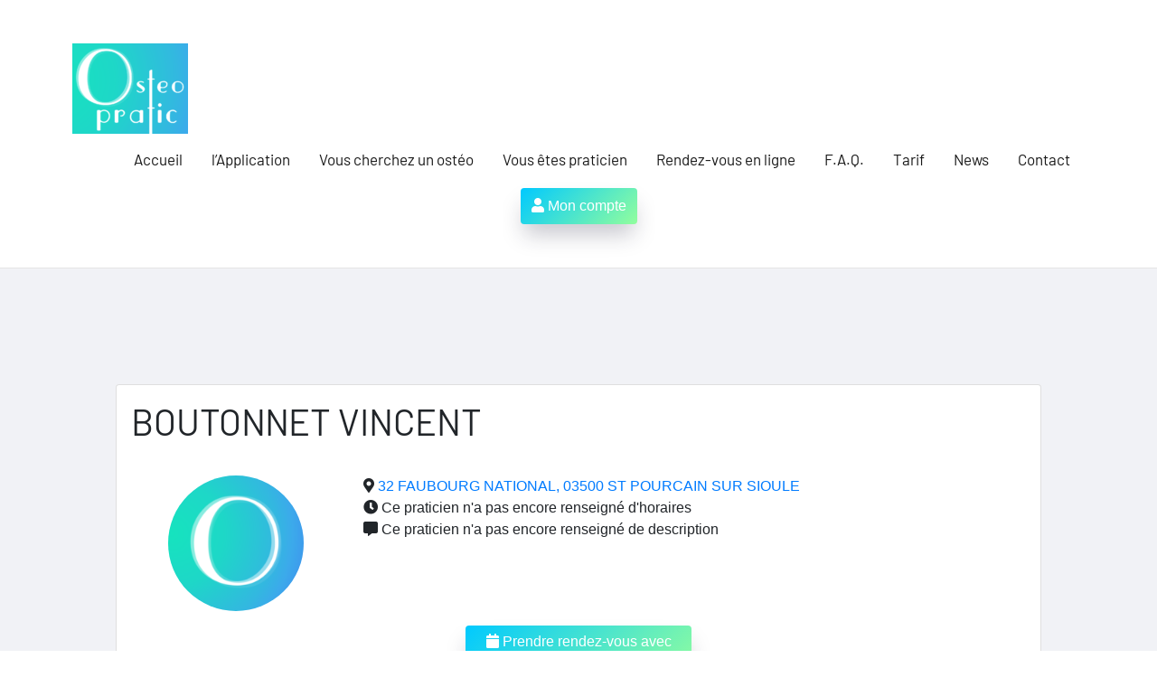

--- FILE ---
content_type: text/html; charset=UTF-8
request_url: https://osteopratic.fr/blog/osteopathe/boutonnet-vincent-osteopathe-a-st-pourcain-sur-sioule-03500/
body_size: 10340
content:
<!DOCTYPE html>
<html lang="fr-FR">

<head>
<meta charset="UTF-8">
<meta name="viewport" content="width=device-width, initial-scale=1">
<link rel="profile" href="http://gmpg.org/xfn/11">

<meta name='robots' content='index, follow, max-image-preview:large, max-snippet:-1, max-video-preview:-1' />

	<!-- This site is optimized with the Yoast SEO plugin v19.0 - https://yoast.com/wordpress/plugins/seo/ -->
	<title>Boutonnet Vincent ostéopathe à ST POURCAIN SUR SIOULE (03500) - Osteopratic</title>
	<meta name="description" content="Prenez rendez-vous avec Boutonnet Vincent via Osteopratic. Boutonnet Vincent est ostéopathe diplômé à ST POURCAIN SUR SIOULE (03500)" />
	<link rel="canonical" href="https://osteopratic.fr/blog/osteopathe/boutonnet-vincent-osteopathe-a-st-pourcain-sur-sioule-03500/" />
	<meta property="og:locale" content="fr_FR" />
	<meta property="og:type" content="article" />
	<meta property="og:title" content="Boutonnet Vincent ostéopathe à ST POURCAIN SUR SIOULE (03500) - Osteopratic" />
	<meta property="og:description" content="Prenez rendez-vous avec Boutonnet Vincent via Osteopratic. Boutonnet Vincent est ostéopathe diplômé à ST POURCAIN SUR SIOULE (03500)" />
	<meta property="og:url" content="https://osteopratic.fr/blog/osteopathe/boutonnet-vincent-osteopathe-a-st-pourcain-sur-sioule-03500/" />
	<meta property="og:site_name" content="Osteopratic" />
	<meta property="article:modified_time" content="2024-02-09T01:36:21+00:00" />
	<meta name="twitter:card" content="summary_large_image" />
	<script type="application/ld+json" class="yoast-schema-graph">{"@context":"https://schema.org","@graph":[{"@type":"WebSite","@id":"https://osteopratic.fr/#website","url":"https://osteopratic.fr/","name":"Osteopratic","description":"Au service des ostéopathes et de leurs patients !","potentialAction":[{"@type":"SearchAction","target":{"@type":"EntryPoint","urlTemplate":"https://osteopratic.fr/?s={search_term_string}"},"query-input":"required name=search_term_string"}],"inLanguage":"fr-FR"},{"@type":"WebPage","@id":"https://osteopratic.fr/blog/osteopathe/boutonnet-vincent-osteopathe-a-st-pourcain-sur-sioule-03500/#webpage","url":"https://osteopratic.fr/blog/osteopathe/boutonnet-vincent-osteopathe-a-st-pourcain-sur-sioule-03500/","name":"Boutonnet Vincent ostéopathe à ST POURCAIN SUR SIOULE (03500) - Osteopratic","isPartOf":{"@id":"https://osteopratic.fr/#website"},"datePublished":"2024-02-09T01:36:19+00:00","dateModified":"2024-02-09T01:36:21+00:00","description":"Prenez rendez-vous avec Boutonnet Vincent via Osteopratic. Boutonnet Vincent est ostéopathe diplômé à ST POURCAIN SUR SIOULE (03500)","breadcrumb":{"@id":"https://osteopratic.fr/blog/osteopathe/boutonnet-vincent-osteopathe-a-st-pourcain-sur-sioule-03500/#breadcrumb"},"inLanguage":"fr-FR","potentialAction":[{"@type":"ReadAction","target":["https://osteopratic.fr/blog/osteopathe/boutonnet-vincent-osteopathe-a-st-pourcain-sur-sioule-03500/"]}]},{"@type":"BreadcrumbList","@id":"https://osteopratic.fr/blog/osteopathe/boutonnet-vincent-osteopathe-a-st-pourcain-sur-sioule-03500/#breadcrumb","itemListElement":[{"@type":"ListItem","position":1,"name":"Accueil","item":"https://osteopratic.fr/"},{"@type":"ListItem","position":2,"name":"Boutonnet Vincent ostéopathe à ST POURCAIN SUR SIOULE (03500)"}]}]}</script>
	<!-- / Yoast SEO plugin. -->


<link rel='dns-prefetch' href='//s.w.org' />
<link rel="alternate" type="application/rss+xml" title="Osteopratic &raquo; Flux" href="https://osteopratic.fr/feed/" />
<link rel="alternate" type="application/rss+xml" title="Osteopratic &raquo; Flux des commentaires" href="https://osteopratic.fr/comments/feed/" />
<link rel="alternate" type="application/rss+xml" title="Osteopratic &raquo; Boutonnet Vincent ostéopathe à ST POURCAIN SUR SIOULE (03500) Flux des commentaires" href="https://osteopratic.fr/blog/osteopathe/boutonnet-vincent-osteopathe-a-st-pourcain-sur-sioule-03500/feed/" />
<script type="text/javascript">
window._wpemojiSettings = {"baseUrl":"https:\/\/s.w.org\/images\/core\/emoji\/14.0.0\/72x72\/","ext":".png","svgUrl":"https:\/\/s.w.org\/images\/core\/emoji\/14.0.0\/svg\/","svgExt":".svg","source":{"concatemoji":"https:\/\/osteopratic.fr\/wp-includes\/js\/wp-emoji-release.min.js?ver=6.0"}};
/*! This file is auto-generated */
!function(e,a,t){var n,r,o,i=a.createElement("canvas"),p=i.getContext&&i.getContext("2d");function s(e,t){var a=String.fromCharCode,e=(p.clearRect(0,0,i.width,i.height),p.fillText(a.apply(this,e),0,0),i.toDataURL());return p.clearRect(0,0,i.width,i.height),p.fillText(a.apply(this,t),0,0),e===i.toDataURL()}function c(e){var t=a.createElement("script");t.src=e,t.defer=t.type="text/javascript",a.getElementsByTagName("head")[0].appendChild(t)}for(o=Array("flag","emoji"),t.supports={everything:!0,everythingExceptFlag:!0},r=0;r<o.length;r++)t.supports[o[r]]=function(e){if(!p||!p.fillText)return!1;switch(p.textBaseline="top",p.font="600 32px Arial",e){case"flag":return s([127987,65039,8205,9895,65039],[127987,65039,8203,9895,65039])?!1:!s([55356,56826,55356,56819],[55356,56826,8203,55356,56819])&&!s([55356,57332,56128,56423,56128,56418,56128,56421,56128,56430,56128,56423,56128,56447],[55356,57332,8203,56128,56423,8203,56128,56418,8203,56128,56421,8203,56128,56430,8203,56128,56423,8203,56128,56447]);case"emoji":return!s([129777,127995,8205,129778,127999],[129777,127995,8203,129778,127999])}return!1}(o[r]),t.supports.everything=t.supports.everything&&t.supports[o[r]],"flag"!==o[r]&&(t.supports.everythingExceptFlag=t.supports.everythingExceptFlag&&t.supports[o[r]]);t.supports.everythingExceptFlag=t.supports.everythingExceptFlag&&!t.supports.flag,t.DOMReady=!1,t.readyCallback=function(){t.DOMReady=!0},t.supports.everything||(n=function(){t.readyCallback()},a.addEventListener?(a.addEventListener("DOMContentLoaded",n,!1),e.addEventListener("load",n,!1)):(e.attachEvent("onload",n),a.attachEvent("onreadystatechange",function(){"complete"===a.readyState&&t.readyCallback()})),(e=t.source||{}).concatemoji?c(e.concatemoji):e.wpemoji&&e.twemoji&&(c(e.twemoji),c(e.wpemoji)))}(window,document,window._wpemojiSettings);
</script>
<style type="text/css">
img.wp-smiley,
img.emoji {
	display: inline !important;
	border: none !important;
	box-shadow: none !important;
	height: 1em !important;
	width: 1em !important;
	margin: 0 0.07em !important;
	vertical-align: -0.1em !important;
	background: none !important;
	padding: 0 !important;
}
</style>
	<link rel='stylesheet' id='harrison-theme-fonts-css'  href='https://osteopratic.fr/wp-content/themes/harrison/assets/css/theme-fonts.css?ver=20191018' type='text/css' media='all' />
<link rel='stylesheet' id='jquery-ui-css'  href='https://osteopratic.fr/wp-content/plugins/wp-pagebuilder/assets/css/jquery-ui.css?ver=1.12.1' type='text/css' media='all' />
<link rel='stylesheet' id='animate-css'  href='https://osteopratic.fr/wp-content/plugins/wp-pagebuilder/assets/css/animate.min.css?ver=all' type='text/css' media='all' />
<link rel='stylesheet' id='font-awesome-5-css'  href='https://osteopratic.fr/wp-content/plugins/wp-pagebuilder/assets/css/font-awesome-5.min.css?ver=all' type='text/css' media='all' />
<link rel='stylesheet' id='wppb-fonts-css'  href='https://osteopratic.fr/wp-content/plugins/wp-pagebuilder/assets/css/wppb-fonts.css?ver=all' type='text/css' media='all' />
<link rel='stylesheet' id='wppb-addons-css'  href='https://osteopratic.fr/wp-content/plugins/wp-pagebuilder/assets/css/wppb-addons.css?ver=all' type='text/css' media='all' />
<link rel='stylesheet' id='wppb-main-css'  href='https://osteopratic.fr/wp-content/plugins/wp-pagebuilder/assets/css/wppb-main.css?ver=all' type='text/css' media='all' />
<link rel='stylesheet' id='wp-block-library-css'  href='https://osteopratic.fr/wp-includes/css/dist/block-library/style.min.css?ver=6.0' type='text/css' media='all' />
<style id='global-styles-inline-css' type='text/css'>
body{--wp--preset--color--black: #000000;--wp--preset--color--cyan-bluish-gray: #abb8c3;--wp--preset--color--white: #ffffff;--wp--preset--color--pale-pink: #f78da7;--wp--preset--color--vivid-red: #cf2e2e;--wp--preset--color--luminous-vivid-orange: #ff6900;--wp--preset--color--luminous-vivid-amber: #fcb900;--wp--preset--color--light-green-cyan: #7bdcb5;--wp--preset--color--vivid-green-cyan: #00d084;--wp--preset--color--pale-cyan-blue: #8ed1fc;--wp--preset--color--vivid-cyan-blue: #0693e3;--wp--preset--color--vivid-purple: #9b51e0;--wp--preset--color--primary: #c9493b;--wp--preset--color--secondary: #e36355;--wp--preset--color--tertiary: #b03022;--wp--preset--color--accent: #078896;--wp--preset--color--highlight: #5bb021;--wp--preset--color--light-gray: #e4e4e4;--wp--preset--color--gray: #848484;--wp--preset--color--dark-gray: #242424;--wp--preset--gradient--vivid-cyan-blue-to-vivid-purple: linear-gradient(135deg,rgba(6,147,227,1) 0%,rgb(155,81,224) 100%);--wp--preset--gradient--light-green-cyan-to-vivid-green-cyan: linear-gradient(135deg,rgb(122,220,180) 0%,rgb(0,208,130) 100%);--wp--preset--gradient--luminous-vivid-amber-to-luminous-vivid-orange: linear-gradient(135deg,rgba(252,185,0,1) 0%,rgba(255,105,0,1) 100%);--wp--preset--gradient--luminous-vivid-orange-to-vivid-red: linear-gradient(135deg,rgba(255,105,0,1) 0%,rgb(207,46,46) 100%);--wp--preset--gradient--very-light-gray-to-cyan-bluish-gray: linear-gradient(135deg,rgb(238,238,238) 0%,rgb(169,184,195) 100%);--wp--preset--gradient--cool-to-warm-spectrum: linear-gradient(135deg,rgb(74,234,220) 0%,rgb(151,120,209) 20%,rgb(207,42,186) 40%,rgb(238,44,130) 60%,rgb(251,105,98) 80%,rgb(254,248,76) 100%);--wp--preset--gradient--blush-light-purple: linear-gradient(135deg,rgb(255,206,236) 0%,rgb(152,150,240) 100%);--wp--preset--gradient--blush-bordeaux: linear-gradient(135deg,rgb(254,205,165) 0%,rgb(254,45,45) 50%,rgb(107,0,62) 100%);--wp--preset--gradient--luminous-dusk: linear-gradient(135deg,rgb(255,203,112) 0%,rgb(199,81,192) 50%,rgb(65,88,208) 100%);--wp--preset--gradient--pale-ocean: linear-gradient(135deg,rgb(255,245,203) 0%,rgb(182,227,212) 50%,rgb(51,167,181) 100%);--wp--preset--gradient--electric-grass: linear-gradient(135deg,rgb(202,248,128) 0%,rgb(113,206,126) 100%);--wp--preset--gradient--midnight: linear-gradient(135deg,rgb(2,3,129) 0%,rgb(40,116,252) 100%);--wp--preset--duotone--dark-grayscale: url('#wp-duotone-dark-grayscale');--wp--preset--duotone--grayscale: url('#wp-duotone-grayscale');--wp--preset--duotone--purple-yellow: url('#wp-duotone-purple-yellow');--wp--preset--duotone--blue-red: url('#wp-duotone-blue-red');--wp--preset--duotone--midnight: url('#wp-duotone-midnight');--wp--preset--duotone--magenta-yellow: url('#wp-duotone-magenta-yellow');--wp--preset--duotone--purple-green: url('#wp-duotone-purple-green');--wp--preset--duotone--blue-orange: url('#wp-duotone-blue-orange');--wp--preset--font-size--small: 16px;--wp--preset--font-size--medium: 24px;--wp--preset--font-size--large: 36px;--wp--preset--font-size--x-large: 42px;--wp--preset--font-size--extra-large: 48px;--wp--preset--font-size--huge: 64px;}.has-black-color{color: var(--wp--preset--color--black) !important;}.has-cyan-bluish-gray-color{color: var(--wp--preset--color--cyan-bluish-gray) !important;}.has-white-color{color: var(--wp--preset--color--white) !important;}.has-pale-pink-color{color: var(--wp--preset--color--pale-pink) !important;}.has-vivid-red-color{color: var(--wp--preset--color--vivid-red) !important;}.has-luminous-vivid-orange-color{color: var(--wp--preset--color--luminous-vivid-orange) !important;}.has-luminous-vivid-amber-color{color: var(--wp--preset--color--luminous-vivid-amber) !important;}.has-light-green-cyan-color{color: var(--wp--preset--color--light-green-cyan) !important;}.has-vivid-green-cyan-color{color: var(--wp--preset--color--vivid-green-cyan) !important;}.has-pale-cyan-blue-color{color: var(--wp--preset--color--pale-cyan-blue) !important;}.has-vivid-cyan-blue-color{color: var(--wp--preset--color--vivid-cyan-blue) !important;}.has-vivid-purple-color{color: var(--wp--preset--color--vivid-purple) !important;}.has-black-background-color{background-color: var(--wp--preset--color--black) !important;}.has-cyan-bluish-gray-background-color{background-color: var(--wp--preset--color--cyan-bluish-gray) !important;}.has-white-background-color{background-color: var(--wp--preset--color--white) !important;}.has-pale-pink-background-color{background-color: var(--wp--preset--color--pale-pink) !important;}.has-vivid-red-background-color{background-color: var(--wp--preset--color--vivid-red) !important;}.has-luminous-vivid-orange-background-color{background-color: var(--wp--preset--color--luminous-vivid-orange) !important;}.has-luminous-vivid-amber-background-color{background-color: var(--wp--preset--color--luminous-vivid-amber) !important;}.has-light-green-cyan-background-color{background-color: var(--wp--preset--color--light-green-cyan) !important;}.has-vivid-green-cyan-background-color{background-color: var(--wp--preset--color--vivid-green-cyan) !important;}.has-pale-cyan-blue-background-color{background-color: var(--wp--preset--color--pale-cyan-blue) !important;}.has-vivid-cyan-blue-background-color{background-color: var(--wp--preset--color--vivid-cyan-blue) !important;}.has-vivid-purple-background-color{background-color: var(--wp--preset--color--vivid-purple) !important;}.has-black-border-color{border-color: var(--wp--preset--color--black) !important;}.has-cyan-bluish-gray-border-color{border-color: var(--wp--preset--color--cyan-bluish-gray) !important;}.has-white-border-color{border-color: var(--wp--preset--color--white) !important;}.has-pale-pink-border-color{border-color: var(--wp--preset--color--pale-pink) !important;}.has-vivid-red-border-color{border-color: var(--wp--preset--color--vivid-red) !important;}.has-luminous-vivid-orange-border-color{border-color: var(--wp--preset--color--luminous-vivid-orange) !important;}.has-luminous-vivid-amber-border-color{border-color: var(--wp--preset--color--luminous-vivid-amber) !important;}.has-light-green-cyan-border-color{border-color: var(--wp--preset--color--light-green-cyan) !important;}.has-vivid-green-cyan-border-color{border-color: var(--wp--preset--color--vivid-green-cyan) !important;}.has-pale-cyan-blue-border-color{border-color: var(--wp--preset--color--pale-cyan-blue) !important;}.has-vivid-cyan-blue-border-color{border-color: var(--wp--preset--color--vivid-cyan-blue) !important;}.has-vivid-purple-border-color{border-color: var(--wp--preset--color--vivid-purple) !important;}.has-vivid-cyan-blue-to-vivid-purple-gradient-background{background: var(--wp--preset--gradient--vivid-cyan-blue-to-vivid-purple) !important;}.has-light-green-cyan-to-vivid-green-cyan-gradient-background{background: var(--wp--preset--gradient--light-green-cyan-to-vivid-green-cyan) !important;}.has-luminous-vivid-amber-to-luminous-vivid-orange-gradient-background{background: var(--wp--preset--gradient--luminous-vivid-amber-to-luminous-vivid-orange) !important;}.has-luminous-vivid-orange-to-vivid-red-gradient-background{background: var(--wp--preset--gradient--luminous-vivid-orange-to-vivid-red) !important;}.has-very-light-gray-to-cyan-bluish-gray-gradient-background{background: var(--wp--preset--gradient--very-light-gray-to-cyan-bluish-gray) !important;}.has-cool-to-warm-spectrum-gradient-background{background: var(--wp--preset--gradient--cool-to-warm-spectrum) !important;}.has-blush-light-purple-gradient-background{background: var(--wp--preset--gradient--blush-light-purple) !important;}.has-blush-bordeaux-gradient-background{background: var(--wp--preset--gradient--blush-bordeaux) !important;}.has-luminous-dusk-gradient-background{background: var(--wp--preset--gradient--luminous-dusk) !important;}.has-pale-ocean-gradient-background{background: var(--wp--preset--gradient--pale-ocean) !important;}.has-electric-grass-gradient-background{background: var(--wp--preset--gradient--electric-grass) !important;}.has-midnight-gradient-background{background: var(--wp--preset--gradient--midnight) !important;}.has-small-font-size{font-size: var(--wp--preset--font-size--small) !important;}.has-medium-font-size{font-size: var(--wp--preset--font-size--medium) !important;}.has-large-font-size{font-size: var(--wp--preset--font-size--large) !important;}.has-x-large-font-size{font-size: var(--wp--preset--font-size--x-large) !important;}
</style>
<link rel='stylesheet' id='contact-form-7-css'  href='https://osteopratic.fr/wp-content/plugins/contact-form-7/includes/css/styles.css?ver=5.5.6.1' type='text/css' media='all' />
<link rel='stylesheet' id='harrison-stylesheet-css'  href='https://osteopratic.fr/wp-content/themes/harrison/style.css?ver=1.3.5' type='text/css' media='all' />
<link rel='stylesheet' id='wppb-posts-css-css'  href='https://osteopratic.fr/wp-content/plugins/wp-pagebuilder/addons/posts/assets/css/posts-addon.css?ver=6.0' type='text/css' media='all' />
<script type='text/javascript' src='https://osteopratic.fr/wp-includes/js/jquery/jquery.min.js?ver=3.6.0' id='jquery-core-js'></script>
<script type='text/javascript' src='https://osteopratic.fr/wp-includes/js/jquery/jquery-migrate.min.js?ver=3.3.2' id='jquery-migrate-js'></script>
<script type='text/javascript' src='https://osteopratic.fr/wp-content/themes/harrison/assets/js/svgxuse.min.js?ver=1.2.4' id='svgxuse-js'></script>
<link rel="https://api.w.org/" href="https://osteopratic.fr/wp-json/" /><link rel="alternate" type="application/json" href="https://osteopratic.fr/wp-json/wp/v2/osteopathe/186804" /><link rel="EditURI" type="application/rsd+xml" title="RSD" href="https://osteopratic.fr/xmlrpc.php?rsd" />
<link rel="wlwmanifest" type="application/wlwmanifest+xml" href="https://osteopratic.fr/wp-includes/wlwmanifest.xml" /> 
<meta name="generator" content="WordPress 6.0" />
<link rel='shortlink' href='https://osteopratic.fr/?p=186804' />
<link rel="alternate" type="application/json+oembed" href="https://osteopratic.fr/wp-json/oembed/1.0/embed?url=https%3A%2F%2Fosteopratic.fr%2Fblog%2Fosteopathe%2Fboutonnet-vincent-osteopathe-a-st-pourcain-sur-sioule-03500%2F" />
<link rel="alternate" type="text/xml+oembed" href="https://osteopratic.fr/wp-json/oembed/1.0/embed?url=https%3A%2F%2Fosteopratic.fr%2Fblog%2Fosteopathe%2Fboutonnet-vincent-osteopathe-a-st-pourcain-sur-sioule-03500%2F&#038;format=xml" />
<!-- Global site tag (gtag.js) - Google Analytics -->
<script async src="https://www.googletagmanager.com/gtag/js?id=G-9S22BMT6BD"></script>
<script>
  window.dataLayer = window.dataLayer || [];
  function gtag(){dataLayer.push(arguments);}
  gtag('js', new Date());

  gtag('config', 'G-9S22BMT6BD');
</script>
<link rel="icon" href="https://osteopratic.fr/wp-content/uploads/2021/03/cropped-APPICON_COLORED-32x32.png" sizes="32x32" />
<link rel="icon" href="https://osteopratic.fr/wp-content/uploads/2021/03/cropped-APPICON_COLORED-192x192.png" sizes="192x192" />
<link rel="apple-touch-icon" href="https://osteopratic.fr/wp-content/uploads/2021/03/cropped-APPICON_COLORED-180x180.png" />
<meta name="msapplication-TileImage" content="https://osteopratic.fr/wp-content/uploads/2021/03/cropped-APPICON_COLORED-270x270.png" />
		<style type="text/css" id="wp-custom-css">
			#headimg{
	max-height: 300px;
}

.header-image{
	overflow:hidden;
}

.call-to-action .wppb-row{
	padding:50px 0px;
}

.wppb-row{
	padding: 25px 0px !important;
}



.wpcf7-submit{
	width:100%;
	font-size: 1.2rem! important;
}

.btn-account {
    --wp-admin--admin-bar--height: 32px;
    -webkit-text-size-adjust: 100%;
    -webkit-tap-highlight-color: transparent;
    --lt-color-gray-100: #f8f9fc;
    --lt-color-gray-200: #f1f3f9;
    --lt-color-gray-300: #dee3ed;
    --lt-color-gray-400: #c2c9d6;
    --lt-color-gray-500: #8f96a3;
    --lt-color-gray-600: #5e636e;
    --lt-color-gray-700: #2f3237;
    --lt-color-gray-800: #1d1e20;
    --lt-color-gray-900: #111213;
    --lt-shadowDefault: 0 2px 6px -1px rgba(0, 0, 0, 0.16), 0 1px 4px -1px rgba(0, 0, 0, 0.04);
    --lt-shadowActive: 0 0 8px -2px rgba(0, 0, 0, 0.1), 0 6px 20px -3px rgba(0, 0, 0, 0.2);
    --lt-color-white: #fff !important;
    --lt-color-black: #111213 !important;
    --lt-color-transparent: rgba(255, 255, 255, 0) !important;
    --lt-color-background-light: var(--lt-color-gray-100) !important;
    --lt-color-background-default: var(--lt-color-gray-200) !important;
    --lt-color-background-dark: var(--lt-color-gray-300) !important;
    --lt-color-border-light: var(--lt-color-gray-200) !important;
    --lt-color-border-default: var(--lt-color-gray-300) !important;
    --lt-color-border-dark: var(--lt-color-gray-400) !important;
    --lt-color-text-very-light: var(--lt-color-gray-500) !important;
    --lt-color-text-light: var(--lt-color-gray-600) !important;
    --lt-color-text-default: var(--lt-color-gray-700) !important;
    --lt-color-text-dark: var(--lt-color-gray-800) !important;
    --lt-color-overlay-default: #fff !important;
    --lt-color-overlay-dark: #fff !important;
    --lt-color-overlay-transparent: rgba(0, 0, 0, 0.1) !important;
    --lt-shadow-website-overlay: 0 0 7px 0 rgba(0, 0, 0, 0.3) !important;
    --wp--preset--font-size--normal: 16px;
    --primary-color: #c9493b;
    --secondary-color: #e36355;
    --tertiary-color: #b03022;
    --accent-color: #078896;
    --highlight-color: #5bb021;
    --light-gray-color: #e4e4e4;
    --gray-color: #848484;
    --dark-gray-color: #242424;
    --text-color: rgba(0, 0, 0, 0.9);
    --medium-text-color: rgba(0, 0, 0, 0.7);
    --light-text-color: rgba(0, 0, 0, 0.5);
    --page-background-color: #fff;
    --page-border-color: rgba(0, 0, 0, 0.1);
    --page-light-bg-color: rgba(0, 0, 0, 0.05);
    --link-color: #c9493b;
    --link-hover-color: #e36355;
    --button-color: #c9493b;
    --button-text-color: #fff;
    --button-hover-color: #e36355;
    --button-hover-text-color: #fff;
    --header-background-color: #fff;
    --header-text-color: rgba(0, 0, 0, 0.9);
    --header-text-hover-color: #e36355;
    --header-border-color: rgba(0, 0, 0, 0.1);
    --title-color: #202020;
    --title-hover-color: #e36355;
    --footer-background-color: #202020;
    --footer-text-color: rgba(255, 255, 255, 0.5);
    --footer-link-color: rgba(255, 255, 255, 0.95);
    --footer-link-hover-color: rgba(255, 255, 255, 0.5);
    --footer-border-color: rgba(255, 255, 255, 0.1);
    --text-font: "Barlow", arial, helvetica, sans-serif;
    --title-font: "Barlow", arial, helvetica, sans-serif;
    --navi-font: "Barlow", arial, helvetica, sans-serif;
    --title-font-weight: bold;
    --navi-font-weight: normal;
    --title-text-transform: none;
    --navi-text-transform: none;
    --text-line-height: 1.75;
    --title-line-height: 1.4;
    --tz-column-gap: 2rem;
    --blue: #007bff;
    --indigo: #6610f2;
    --purple: #6f42c1;
    --pink: #e83e8c;
    --red: #dc3545;
    --orange: #fd7e14;
    --yellow: #ffc107;
    --green: #28a745;
    --teal: #20c997;
    --cyan: #17a2b8;
    --white: #fff;
    --gray: #6c757d;
    --gray-dark: #343a40;
    --primary: #007bff;
    --secondary: #6c757d;
    --success: #28a745;
    --info: #17a2b8;
    --warning: #ffc107;
    --danger: #dc3545;
    --light: #f8f9fa;
    --dark: #343a40;
    --breakpoint-xs: 0;
    --breakpoint-sm: 576px;
    --breakpoint-md: 768px;
    --breakpoint-lg: 992px;
    --breakpoint-xl: 1200px;
    --font-family-sans-serif: -apple-system,BlinkMacSystemFont,"Segoe UI",Roboto,"Helvetica Neue",Arial,"Noto Sans",sans-serif,"Apple Color Emoji","Segoe UI Emoji","Segoe UI Symbol","Noto Color Emoji";
    --font-family-monospace: SFMono-Regular,Menlo,Monaco,Consolas,"Liberation Mono","Courier New",monospace;
    --wp--preset--color--black: #000000;
    --wp--preset--color--cyan-bluish-gray: #abb8c3;
    --wp--preset--color--white: #ffffff;
    --wp--preset--color--pale-pink: #f78da7;
    --wp--preset--color--vivid-red: #cf2e2e;
    --wp--preset--color--luminous-vivid-orange: #ff6900;
    --wp--preset--color--luminous-vivid-amber: #fcb900;
    --wp--preset--color--light-green-cyan: #7bdcb5;
    --wp--preset--color--vivid-green-cyan: #00d084;
    --wp--preset--color--pale-cyan-blue: #8ed1fc;
    --wp--preset--color--vivid-cyan-blue: #0693e3;
    --wp--preset--color--vivid-purple: #9b51e0;
    --wp--preset--color--primary: #c9493b;
    --wp--preset--color--secondary: #e36355;
    --wp--preset--color--tertiary: #b03022;
    --wp--preset--color--accent: #078896;
    --wp--preset--color--highlight: #5bb021;
    --wp--preset--color--light-gray: #e4e4e4;
    --wp--preset--color--gray: #848484;
    --wp--preset--color--dark-gray: #242424;
    --wp--preset--gradient--vivid-cyan-blue-to-vivid-purple: linear-gradient(135deg,rgba(6,147,227,1) 0%,rgb(155,81,224) 100%);
    --wp--preset--gradient--light-green-cyan-to-vivid-green-cyan: linear-gradient(135deg,rgb(122,220,180) 0%,rgb(0,208,130) 100%);
    --wp--preset--gradient--luminous-vivid-amber-to-luminous-vivid-orange: linear-gradient(135deg,rgba(252,185,0,1) 0%,rgba(255,105,0,1) 100%);
    --wp--preset--gradient--luminous-vivid-orange-to-vivid-red: linear-gradient(135deg,rgba(255,105,0,1) 0%,rgb(207,46,46) 100%);
    --wp--preset--gradient--very-light-gray-to-cyan-bluish-gray: linear-gradient(135deg,rgb(238,238,238) 0%,rgb(169,184,195) 100%);
    --wp--preset--gradient--cool-to-warm-spectrum: linear-gradient(135deg,rgb(74,234,220) 0%,rgb(151,120,209) 20%,rgb(207,42,186) 40%,rgb(238,44,130) 60%,rgb(251,105,98) 80%,rgb(254,248,76) 100%);
    --wp--preset--gradient--blush-light-purple: linear-gradient(135deg,rgb(255,206,236) 0%,rgb(152,150,240) 100%);
    --wp--preset--gradient--blush-bordeaux: linear-gradient(135deg,rgb(254,205,165) 0%,rgb(254,45,45) 50%,rgb(107,0,62) 100%);
    --wp--preset--gradient--luminous-dusk: linear-gradient(135deg,rgb(255,203,112) 0%,rgb(199,81,192) 50%,rgb(65,88,208) 100%);
    --wp--preset--gradient--pale-ocean: linear-gradient(135deg,rgb(255,245,203) 0%,rgb(182,227,212) 50%,rgb(51,167,181) 100%);
    --wp--preset--gradient--electric-grass: linear-gradient(135deg,rgb(202,248,128) 0%,rgb(113,206,126) 100%);
    --wp--preset--gradient--midnight: linear-gradient(135deg,rgb(2,3,129) 0%,rgb(40,116,252) 100%);
    --wp--preset--duotone--dark-grayscale: url('#wp-duotone-dark-grayscale');
    --wp--preset--duotone--grayscale: url('#wp-duotone-grayscale');
    --wp--preset--duotone--purple-yellow: url('#wp-duotone-purple-yellow');
    --wp--preset--duotone--blue-red: url('#wp-duotone-blue-red');
    --wp--preset--duotone--midnight: url('#wp-duotone-midnight');
    --wp--preset--duotone--magenta-yellow: url('#wp-duotone-magenta-yellow');
    --wp--preset--duotone--purple-green: url('#wp-duotone-purple-green');
    --wp--preset--duotone--blue-orange: url('#wp-duotone-blue-orange');
    --wp--preset--font-size--small: 16px;
    --wp--preset--font-size--medium: 24px;
    --wp--preset--font-size--large: 36px;
    --wp--preset--font-size--x-large: 42px;
    --wp--preset--font-size--extra-large: 48px;
    --wp--preset--font-size--huge: 64px;
    box-sizing: border-box;
    font: inherit;
    text-decoration: none;
    font-family: inherit;
    overflow: visible;
    text-transform: none;
    -webkit-appearance: button;
    display: inline-block;
    font-weight: 400;
    text-align: center;
    vertical-align: middle;
    user-select: none;
    border: 1px solid transparent;
    padding: .375rem .75rem;
    font-size: 1rem;
    line-height: 1.5;
    border-radius: .25rem;
    transition: color .15s ease-in-out,background-color .15s ease-in-out,border-color .15s ease-in-out,box-shadow .15s ease-in-out;
    border-color: #007bff;
    background: linear-gradient(135deg, rgb(0, 201, 255), rgb(146, 254, 157));
    border-width: 0 !important;
    box-shadow: 0px 15px 25px -4px rgba(30, 30, 60, 0.25);
    height: 40px;
    color: white;
    margin: auto;
    cursor: pointer;
}		</style>
		</head>

<body class="osteopathe-template-default single single-osteopathe postid-186804 wp-custom-logo wide-theme-layout site-title-hidden site-description-hidden date-hidden author-hidden comments-hidden categories-hidden">
<svg xmlns="http://www.w3.org/2000/svg" viewBox="0 0 0 0" width="0" height="0" focusable="false" role="none" style="visibility: hidden; position: absolute; left: -9999px; overflow: hidden;" ><defs><filter id="wp-duotone-dark-grayscale"><feColorMatrix color-interpolation-filters="sRGB" type="matrix" values=" .299 .587 .114 0 0 .299 .587 .114 0 0 .299 .587 .114 0 0 .299 .587 .114 0 0 " /><feComponentTransfer color-interpolation-filters="sRGB" ><feFuncR type="table" tableValues="0 0.49803921568627" /><feFuncG type="table" tableValues="0 0.49803921568627" /><feFuncB type="table" tableValues="0 0.49803921568627" /><feFuncA type="table" tableValues="1 1" /></feComponentTransfer><feComposite in2="SourceGraphic" operator="in" /></filter></defs></svg><svg xmlns="http://www.w3.org/2000/svg" viewBox="0 0 0 0" width="0" height="0" focusable="false" role="none" style="visibility: hidden; position: absolute; left: -9999px; overflow: hidden;" ><defs><filter id="wp-duotone-grayscale"><feColorMatrix color-interpolation-filters="sRGB" type="matrix" values=" .299 .587 .114 0 0 .299 .587 .114 0 0 .299 .587 .114 0 0 .299 .587 .114 0 0 " /><feComponentTransfer color-interpolation-filters="sRGB" ><feFuncR type="table" tableValues="0 1" /><feFuncG type="table" tableValues="0 1" /><feFuncB type="table" tableValues="0 1" /><feFuncA type="table" tableValues="1 1" /></feComponentTransfer><feComposite in2="SourceGraphic" operator="in" /></filter></defs></svg><svg xmlns="http://www.w3.org/2000/svg" viewBox="0 0 0 0" width="0" height="0" focusable="false" role="none" style="visibility: hidden; position: absolute; left: -9999px; overflow: hidden;" ><defs><filter id="wp-duotone-purple-yellow"><feColorMatrix color-interpolation-filters="sRGB" type="matrix" values=" .299 .587 .114 0 0 .299 .587 .114 0 0 .299 .587 .114 0 0 .299 .587 .114 0 0 " /><feComponentTransfer color-interpolation-filters="sRGB" ><feFuncR type="table" tableValues="0.54901960784314 0.98823529411765" /><feFuncG type="table" tableValues="0 1" /><feFuncB type="table" tableValues="0.71764705882353 0.25490196078431" /><feFuncA type="table" tableValues="1 1" /></feComponentTransfer><feComposite in2="SourceGraphic" operator="in" /></filter></defs></svg><svg xmlns="http://www.w3.org/2000/svg" viewBox="0 0 0 0" width="0" height="0" focusable="false" role="none" style="visibility: hidden; position: absolute; left: -9999px; overflow: hidden;" ><defs><filter id="wp-duotone-blue-red"><feColorMatrix color-interpolation-filters="sRGB" type="matrix" values=" .299 .587 .114 0 0 .299 .587 .114 0 0 .299 .587 .114 0 0 .299 .587 .114 0 0 " /><feComponentTransfer color-interpolation-filters="sRGB" ><feFuncR type="table" tableValues="0 1" /><feFuncG type="table" tableValues="0 0.27843137254902" /><feFuncB type="table" tableValues="0.5921568627451 0.27843137254902" /><feFuncA type="table" tableValues="1 1" /></feComponentTransfer><feComposite in2="SourceGraphic" operator="in" /></filter></defs></svg><svg xmlns="http://www.w3.org/2000/svg" viewBox="0 0 0 0" width="0" height="0" focusable="false" role="none" style="visibility: hidden; position: absolute; left: -9999px; overflow: hidden;" ><defs><filter id="wp-duotone-midnight"><feColorMatrix color-interpolation-filters="sRGB" type="matrix" values=" .299 .587 .114 0 0 .299 .587 .114 0 0 .299 .587 .114 0 0 .299 .587 .114 0 0 " /><feComponentTransfer color-interpolation-filters="sRGB" ><feFuncR type="table" tableValues="0 0" /><feFuncG type="table" tableValues="0 0.64705882352941" /><feFuncB type="table" tableValues="0 1" /><feFuncA type="table" tableValues="1 1" /></feComponentTransfer><feComposite in2="SourceGraphic" operator="in" /></filter></defs></svg><svg xmlns="http://www.w3.org/2000/svg" viewBox="0 0 0 0" width="0" height="0" focusable="false" role="none" style="visibility: hidden; position: absolute; left: -9999px; overflow: hidden;" ><defs><filter id="wp-duotone-magenta-yellow"><feColorMatrix color-interpolation-filters="sRGB" type="matrix" values=" .299 .587 .114 0 0 .299 .587 .114 0 0 .299 .587 .114 0 0 .299 .587 .114 0 0 " /><feComponentTransfer color-interpolation-filters="sRGB" ><feFuncR type="table" tableValues="0.78039215686275 1" /><feFuncG type="table" tableValues="0 0.94901960784314" /><feFuncB type="table" tableValues="0.35294117647059 0.47058823529412" /><feFuncA type="table" tableValues="1 1" /></feComponentTransfer><feComposite in2="SourceGraphic" operator="in" /></filter></defs></svg><svg xmlns="http://www.w3.org/2000/svg" viewBox="0 0 0 0" width="0" height="0" focusable="false" role="none" style="visibility: hidden; position: absolute; left: -9999px; overflow: hidden;" ><defs><filter id="wp-duotone-purple-green"><feColorMatrix color-interpolation-filters="sRGB" type="matrix" values=" .299 .587 .114 0 0 .299 .587 .114 0 0 .299 .587 .114 0 0 .299 .587 .114 0 0 " /><feComponentTransfer color-interpolation-filters="sRGB" ><feFuncR type="table" tableValues="0.65098039215686 0.40392156862745" /><feFuncG type="table" tableValues="0 1" /><feFuncB type="table" tableValues="0.44705882352941 0.4" /><feFuncA type="table" tableValues="1 1" /></feComponentTransfer><feComposite in2="SourceGraphic" operator="in" /></filter></defs></svg><svg xmlns="http://www.w3.org/2000/svg" viewBox="0 0 0 0" width="0" height="0" focusable="false" role="none" style="visibility: hidden; position: absolute; left: -9999px; overflow: hidden;" ><defs><filter id="wp-duotone-blue-orange"><feColorMatrix color-interpolation-filters="sRGB" type="matrix" values=" .299 .587 .114 0 0 .299 .587 .114 0 0 .299 .587 .114 0 0 .299 .587 .114 0 0 " /><feComponentTransfer color-interpolation-filters="sRGB" ><feFuncR type="table" tableValues="0.098039215686275 1" /><feFuncG type="table" tableValues="0 0.66274509803922" /><feFuncB type="table" tableValues="0.84705882352941 0.41960784313725" /><feFuncA type="table" tableValues="1 1" /></feComponentTransfer><feComposite in2="SourceGraphic" operator="in" /></filter></defs></svg>
	
	<div id="page" class="site">
		<a class="skip-link screen-reader-text" href="#content">Aller au contenu</a>

		
		<header id="masthead" class="site-header" role="banner">

			<div class="header-main">

				
			<div class="site-logo">
				<a href="https://osteopratic.fr/" class="custom-logo-link" rel="home"><img width="128" height="100" src="https://osteopratic.fr/wp-content/uploads/2021/03/cropped-cropped-Logo_osteopratic_150x150-1.png" class="custom-logo" alt="Osteopratic" /></a>			</div>

			
				
<div class="site-branding">

	
			<p class="site-title"><a href="https://osteopratic.fr/" rel="home">Osteopratic</a></p>

			
			<p class="site-description">Au service des ostéopathes et de leurs patients !</p>

			
</div><!-- .site-branding -->

				

	<button class="primary-menu-toggle menu-toggle" aria-controls="primary-menu" aria-expanded="false" >
		<svg class="icon icon-menu" aria-hidden="true" role="img"> <use xlink:href="https://osteopratic.fr/wp-content/themes/harrison/assets/icons/genericons-neue.svg#menu"></use> </svg><svg class="icon icon-close" aria-hidden="true" role="img"> <use xlink:href="https://osteopratic.fr/wp-content/themes/harrison/assets/icons/genericons-neue.svg#close"></use> </svg>		<span class="menu-toggle-text">Menu</span>
	</button>

	<div class="primary-navigation">

		<nav id="site-navigation" class="main-navigation"  role="navigation" aria-label="Menu principal">

			<ul id="primary-menu" class="menu"><li id="menu-item-8371" class="menu-item menu-item-type-custom menu-item-object-custom menu-item-home menu-item-8371"><a href="https://osteopratic.fr/">Accueil</a></li>
<li id="menu-item-40999" class="menu-item menu-item-type-post_type menu-item-object-page menu-item-40999"><a href="https://osteopratic.fr/pourquoi-avons-nous-cree-osteopratic/">l&rsquo;Application</a></li>
<li id="menu-item-41000" class="menu-item menu-item-type-post_type menu-item-object-page menu-item-41000"><a href="https://osteopratic.fr/vous-cherchez-un-osteopathe-2/">Vous cherchez un ostéo</a></li>
<li id="menu-item-41008" class="menu-item menu-item-type-post_type menu-item-object-page menu-item-41008"><a href="https://osteopratic.fr/vous-etes-osteopathe-rendez-vous-en-ligne-secretariat/">Vous êtes praticien</a></li>
<li id="menu-item-41027" class="menu-item menu-item-type-post_type menu-item-object-page menu-item-41027"><a href="https://osteopratic.fr/trouver-un-osteopathe/">Rendez-vous en ligne</a></li>
<li id="menu-item-8193" class="menu-item menu-item-type-post_type menu-item-object-page menu-item-8193"><a href="https://osteopratic.fr/vous-cherchez-un-osteopathe-2/foire-aux-questions/">F.A.Q.</a></li>
<li id="menu-item-8442" class="menu-item menu-item-type-post_type menu-item-object-page menu-item-8442"><a href="https://osteopratic.fr/tarif-osteopathe-rendez-vous-en-ligne-secretariat-domicile-cabinet-urgence/">Tarif</a></li>
<li id="menu-item-41017" class="menu-item menu-item-type-post_type menu-item-object-page current_page_parent menu-item-41017"><a href="https://osteopratic.fr/news-osteopratic-et-osteopathie/">News</a></li>
<li id="menu-item-8194" class="menu-item menu-item-type-post_type menu-item-object-page menu-item-8194"><a href="https://osteopratic.fr/contact/">Contact</a></li>
</ul>		</nav><!-- #site-navigation -->

	</div><!-- .primary-navigation -->


                <button class="btn btn-primary btn-account"
                        onclick="window.location.href='https://app.osteopratic.fr/';">
                    <i class="fa fa-user"></i> Mon compte
                </button>
			</div><!-- .header-main -->



		</header><!-- #masthead -->

		
		
		<div id="content" class="site-content">

			
    <div class="container p-md-5" xmlns:tel="http://www.w3.org/1999/xhtml">
        <input id="osteo-id" type="hidden" value="17134">
        <input id="osteo-email" type="hidden" value="selarl-kinesi@wanadoo.fr">
        <div class="card w-100 mb-2" style="width: 18rem;">
            <h1 class="card-title p-3 text-uppercase mb-0">
                BOUTONNET VINCENT            </h1>
            <div class="card-body">
                <div class="row">
                    <div class="col-md-3 text-center">
                        <a href="https://osteopratic.fr/lapplication/" target="_blank">
                            <img class="osteo-logo hvr-buzz" src="https://osteopratic.fr/wp-content/themes/harrison/assets/img/logo-osteo.png">
                        </a>
                    </div>
                    <div class="col-md-9 d-flex">
                        <div class="card-text">
                            <span class="pt-2">
                                <i class="fas fa-map-marker-alt"></i>
                                <a href="https://maps.google.com/?q=32+FAUBOURG+NATIONAL%2C+03500+ST+POURCAIN+SUR+SIOULE" target="_blank">
                                    32 FAUBOURG NATIONAL, 03500 ST POURCAIN SUR SIOULE                                </a>
                                 <br/>
                            </span>
                            <span class="pt-2">
                                <i class="fas fa-clock"></i> Ce praticien n'a pas encore renseigné d'horaires <br/>
                            </span>
                            <span class="pt-2">
                                <i class="fas fa-comment-alt"></i> Ce praticien n'a pas encore renseigné de description <br/>
                            </span>
                                                    </div>
                    </div>
                </div>
                <div class="row mt-3">
                    <div class="col-12">
                        <div id="osteo-single-vue-app"></div>
                    </div>
                </div>
            </div>

            <div class="card-footer text-center">
                Contacter cet ostéopathe :
                <span class="link-disabled-wrapper">
                    <a class="osteo-email link-disabled" href="mailto:selarl-kinesi@wanadoo.fr">
                        <i class="fas fa-envelope"></i> E-mail
                    </a>
                </span>

                <a href="tel:04 70 45 39 81">
                    <i class="fas fa-phone"></i> Téléphone
                </a>
            </div>
        </div>
        <p class="text-center">Si vous êtes l'ostéopathe concerné et que vous souhaitez modifier cette fiche,
            <a href="http://osteopratic.fr/contact/?nom=VINCENT&email=selarl-kinesi%40wanadoo.fr">contactez-nous</a></p>
        <!-- Modal -->
        <div class="modal fade" id="bookingModal" tabindex="-1" aria-labelledby="exampleModalLabel" aria-hidden="true">
            <div class="modal-dialog">
                <div class="modal-content">
                    <div class="modal-header">
                        <h5 class="modal-title" id="exampleModalLabel">Prendre rendez-vous avec Osteopratic</h5>
                        <button type="button" class="close" data-dismiss="modal" aria-label="Close">
                            <span aria-hidden="true">&times;</span>
                        </button>
                    </div>
                    <div class="modal-body">
                        La prise de rendez vous n'est pas disponible avec Osteopratic pour VINCENT BOUTONNET.
                        Vous pouvez uniquement prendre rendez vous par téléphone.
                    </div>
                </div>
            </div>
        </div>
    </div>



	</div><!-- #content -->

	
	<footer id="colophon" class="site-footer">

				
	<div id="footer-line" class="site-info">

		
		<div id="recent-posts-2" class="widget widget_recent_entries">
		<h4 class = "widget-title">Articles récents</h4>
		<ul>
											<li>
					<a href="https://osteopratic.fr/blog/2025/04/02/rencontre-osteopathes-et-arts-energetique-et-martiaux-chinoise/">Rencontre Ostéopathes et Arts Energétiques et Martiaux Chinois</a>
									</li>
											<li>
					<a href="https://osteopratic.fr/blog/2025/04/01/scoliose/">SCOLIOSE et Ostéopathie</a>
									</li>
											<li>
					<a href="https://osteopratic.fr/blog/2025/03/10/glaucome/">GLAUCOME et Ostéopathie</a>
									</li>
											<li>
					<a href="https://osteopratic.fr/blog/2020/05/20/8388/">Les infos d&rsquo;Osteopratic</a>
									</li>
					</ul>

		</div><div id="categories-2" class="widget widget_categories"><h4 class = "widget-title">Categories</h4>
			<ul>
					<li class="cat-item cat-item-2"><a href="https://osteopratic.fr/blog/category/lifestyle/" title="Osteopratic vous informe sur l&#039;actualité de l&#039;ostéopathie, de l&#039;évolution et vie de son application, de la santé en générale et d&#039;un certain art de vivre.">Ostéopathie</a>
</li>
			</ul>

			</div><div id="text-8" class="widget widget_text"><h4 class = "widget-title">Société</h4>			<div class="textwidget"><ul>
<li><a href="https://osteopratic.fr/contact/">contact</a></li>
<li><a href="https://osteopratic.fr/politique-de-confidentialite/">Politique de confidentialité</a></li>
<li><a href="https://osteopratic.fr/conditions-generales-dutilisation/">CGU</a></li>
</ul>
</div>
		</div><div id="search-2" class="widget widget_search">
<form role="search" method="get" class="search-form" action="https://osteopratic.fr/">
	<label>
		<span class="screen-reader-text">Recherche pour :</span>
		<input type="search" class="search-field"
			placeholder="Recherche&hellip;"
			value="" name="s"
			title="Recherche pour :" />
	</label>
	<button type="submit" class="search-submit">
		<svg class="icon icon-search" aria-hidden="true" role="img"> <use xlink:href="https://osteopratic.fr/wp-content/themes/harrison/assets/icons/genericons-neue.svg#search"></use> </svg>		<span class="screen-reader-text">Rechercher</span>
	</button>
</form>
</div><div id="block-4" class="widget widget_block">
<h2>DOM</h2>
</div><div id="block-5" class="widget widget_block widget_text">
<p><a href="https://fr.wikipedia.org/wiki/Martinique">Martinique</a>, <a href="https://fr.wikipedia.org/wiki/Guyane">Guyane</a>, <a href="https://fr.wikipedia.org/wiki/Mayotte">Mayotte</a>, <a href="https://fr.wikipedia.org/wiki/Guadeloupe">Guadeloupe</a>, <a href="https://fr.wikipedia.org/wiki/La_R%C3%A9union">Réunion</a></p>
</div>		
		<span class="footer-text">
			© Osteopratic - 2024 
		</span>

				
	</div>

	
	</footer><!-- #colophon -->

	
</div><!-- #page -->

<script src="//code.tidio.co/ddrlcc8c20osvchh0whvpox6otgbmjlf.js" async></script>
		<script type="text/html" id="tmpl-osm-marker-input">
			<div class="locate">
				<a class="dashicons dashicons-location" data-name="locate-marker">
					<span class="screen-reader-text">
						Localiser le marqueur					</span>
				</a>
			</div>
			<div class="input">
				<input type="text" data-name="label" />
			</div>
			<div class="tools">
				<a class="acf-icon -minus small light acf-js-tooltip" href="#" data-name="remove-marker" title="Retirer le marqueur"></a>
			</div>
		</script>
		<link rel='stylesheet' id='bootstrap-css'  href='https://osteopratic.fr/wp-content/themes/harrison/assets/css/bootstrap.min.css?ver=6.0' type='text/css' media='all' />
<link rel='stylesheet' id='custom-css'  href='https://osteopratic.fr/wp-content/themes/harrison/assets/css/custom-styles.css?ver=6.0' type='text/css' media='all' />
<script type='text/javascript' src='https://osteopratic.fr/wp-includes/js/dist/vendor/regenerator-runtime.min.js?ver=0.13.9' id='regenerator-runtime-js'></script>
<script type='text/javascript' src='https://osteopratic.fr/wp-includes/js/dist/vendor/wp-polyfill.min.js?ver=3.15.0' id='wp-polyfill-js'></script>
<script type='text/javascript' id='contact-form-7-js-extra'>
/* <![CDATA[ */
var wpcf7 = {"api":{"root":"https:\/\/osteopratic.fr\/wp-json\/","namespace":"contact-form-7\/v1"}};
/* ]]> */
</script>
<script type='text/javascript' src='https://osteopratic.fr/wp-content/plugins/contact-form-7/includes/js/index.js?ver=5.5.6.1' id='contact-form-7-js'></script>
<script type='text/javascript' id='harrison-navigation-js-extra'>
/* <![CDATA[ */
var harrisonScreenReaderText = {"expand":"Ouvrir le sous-menu","collapse":"Fermer le sous-menu","icon":"<svg class=\"icon icon-expand\" aria-hidden=\"true\" role=\"img\"> <use xlink:href=\"https:\/\/osteopratic.fr\/wp-content\/themes\/harrison\/assets\/icons\/genericons-neue.svg#expand\"><\/use> <\/svg>"};
/* ]]> */
</script>
<script type='text/javascript' src='https://osteopratic.fr/wp-content/themes/harrison/assets/js/navigation.min.js?ver=20191114' id='harrison-navigation-js'></script>
<script type='text/javascript' src='https://osteopratic.fr/wp-includes/js/comment-reply.min.js?ver=6.0' id='comment-reply-js'></script>
<script type='text/javascript' src='https://osteopratic.fr/wp-content/plugins/wp-pagebuilder/assets/js/main.js?ver=6.0' id='wppagebuilder-main-js'></script>
<script type='text/javascript' id='wppb-posts-addon-js-extra'>
/* <![CDATA[ */
var wppb_posts_addon = {"ajax_url":"https:\/\/osteopratic.fr\/wp-admin\/admin-ajax.php"};
/* ]]> */
</script>
<script type='text/javascript' src='https://osteopratic.fr/wp-content/plugins/wp-pagebuilder/addons/posts/assets/js/posts-addon.js?ver=6.0' id='wppb-posts-addon-js'></script>
<script type='text/javascript' src='https://osteopratic.fr/wp-content/themes/harrison/assets/js/bootstrap.bundle.min.js?ver=6.0' id='bootstrap-js'></script>
<script type='text/javascript' id='osteo-single-vue-app-js-extra'>
/* <![CDATA[ */
var ajaxUrl = "https:\/\/osteopratic.fr\/wp-admin\/admin-ajax.php";
/* ]]> */
</script>
<script type='text/javascript' src='https://osteopratic.fr/wp-content/themes/harrison/assets/js/dist/osteo-single-vue-app.js?ver=6.0' id='osteo-single-vue-app-js'></script>

</body>
</html>
